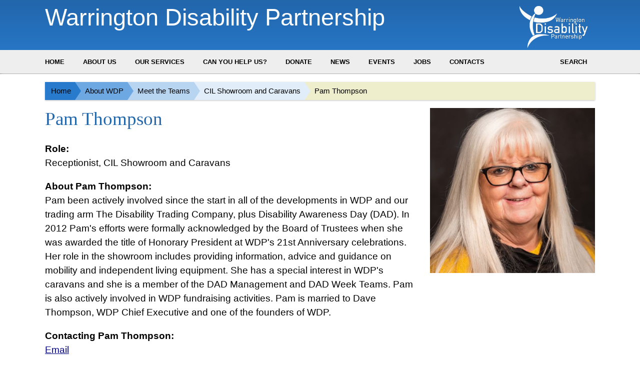

--- FILE ---
content_type: text/html
request_url: https://www.disabilitypartnership.org.uk/teams/member.shtml?id=thompson-pam
body_size: 1567
content:
<!DOCTYPE HTML>
<html>
<head>
<title>Pam Thompson, Receptionist, CIL Showroom and Caravans</title>

<link rel="stylesheet" href="/wdp.css?12-03-2024"> 
<script src="/mobilemenu.js?20160701" async></script>
<link rel="icon" type="image/png" href="/favicon.png">
<link rel="apple-touch-icon" href="/apple-touch-icon.png">
<meta name="author" content="Skill Zone Ltd, https://www.skillzone.net">
<meta name="copyright" content="Skill Zone Ltd, 2024">
<meta name="robots" content="noarchive">
<meta name="viewport" content="width=device-width, initial-scale=1">
<meta name="msapplication-config" content="none">
</head>

<body>
<header class=desktop>
<div class=header>
<img src="/wdplogo.png" width=166 align=right alt="">
<div class=topname>Warrington Disability Partnership</div>
</div>

<nav class=desktop>
<div class=menu id=menu>
<a href="/index.shtml">Home</a>
<a href="/about/index.shtml">About Us</a>
<a href="/services/index.shtml">Our Services</a>
<a href="/helpwdp/index.shtml">Can you help us?</a>
<a href="/payonline/index.shtml">Donate</a>
<a href="/news/index.shtml">News</a>
<a href="/events/index.shtml">Events</a>
<a href="/jobs/index.shtml">Jobs</a>
<a href="/contact/index.shtml">Contacts</a>
<a class=last href="/sitesearch/index.shtml">Search</a>
</div>
</nav>

</header>
     
<header class=mobile>
<div class=mobilemenu onClick="Slider()">
<div class=menugate><img src="/menugate.png" alt="Menu"></div>
</div>

<nav class=mobile>
<div class=menuslide id=mobileslide>
<div class=halfmenu>
<a href="/index.shtml">Home</a>
<a href="/about/index.shtml">About</a>
<a href="/services/index.shtml">Services</a>
<a href="/helpwdp/index.shtml">Help us</a>
<a href="/payonline/index.shtml">Donate</a>  
</div>
<div class=halfmenu>
<a href="/news/index.shtml">News</a>
<a href="/events/index.shtml">Events</a>
<a href="/jobs/index.shtml">Jobs</a>
<a href="/contact/index.shtml">Contact us</a>
<a href="/sitesearch/index.shtml">Search</a>

</div>
</div>
</nav>

<div class=mobilelogo><img src="/mobilelogo.gif" alt=""></div> 
</header>

<main>
<div class=main>
<ul class=breadcrumb>
<li><a href="/">Home</a></li>
<li><a href="/about/">About WDP</a></li>
<li><a href="/teams/">Meet the Teams</a></li>
<li><a href="/teams/team.shtml?team=showroom">CIL Showroom and Caravans</a></li>
<li><span>Pam Thompson</span>
</ul>
<div class=mainpanel>
<h1>Pam Thompson</h1>
<div class=mobilecandy><img src="/teams/photos/thompson-pam.jpg" width="100%" alt=""></div>
<p><b>Role:</b>
<br>Receptionist, CIL Showroom and Caravans
<p><b>About Pam Thompson:</b>
<br>Pam been actively involved since the start in all of the developments in WDP and our trading arm The Disability Trading Company, plus Disability Awareness Day (DAD). In 2012 Pam&#39;s efforts were formally acknowledged by the Board of Trustees when she was awarded the title of Honorary President at WDP&#39;s 21st Anniversary celebrations. Her role in the showroom includes providing information, advice and guidance on mobility and independent living equipment. She has a special interest in WDP&#39;s caravans and she is a member of the DAD Management and DAD Week Teams. Pam is also actively involved in WDP fundraising activities. Pam is married to Dave Thompson, WDP Chief Executive and one of the founders of WDP.
<p><b>Contacting Pam Thompson:</b>
<br><a href="/contact?id=thompson-pam" rel=nofollow>Email</a>
</div>
<div class=sidepanelcandy>
<img src="/teams/photos/thompson-pam.jpg" width="100%" alt="">
</div>

</div>
</main>

<footer>
<div class=footer>
<div class=footeraddress>
<p>Warrington Disability Partnership
<br>Telephone 01925 240064
<br><a href="/privacy/">Our Privacy Statement</a>

<div class=socialicons>
<p>
<a href="https://www.facebook.com/disabilitypartnership/" target="_blank"><img src="/footer/facebook.gif" alt="Facebook"></a>
<a href="https://twitter.com/WDPcomms" target="_blank"><img src="/footer/twitter.gif" alt="Twitter"></a>
<a href="https://uk.linkedin.com/in/dave-thompson-mbe-dl-mba-02300522" target="_blank"><img src="/footer/linkedin.gif" alt="LinkedIn"></a>
</div>
</div>

<div class=footericons>
<p>
<a href="https://www.disabilityawarenessday.org.uk" target="_blank"><img src="/footer/dad.gif" alt="Disability Awareness Day"></a>
<a href="https://www.disabilitytradingcompany.co.uk" target="_blank"><img src="/footer/dtc.gif" alt="Diability Trading Company"></a>
<img src="/footer/disability-confident.gif" alt="">
<a href="https://www.warringtonva.org.uk/what-volunteering-pledge" target="_blank"><img src="/footer/volunteeringpledge.gif" alt="Volunteering Pledge"></a>
<img src="/logos/shopmo.png" width="152" height="74" alt="ShopMobility">
</div>
</div>
</footer>
</body>
</html>



--- FILE ---
content_type: text/css
request_url: https://www.disabilitypartnership.org.uk/wdp.css?12-03-2024
body_size: 3855
content:
/************************************************************************/
/* Warrington Disability Partnership 2016                               */
/************************************************************************/
HTML
  {
  background: white;
  padding: 0;
  overflow-y: scroll;
  font-family: "Segoe UI",Arial, Helvetica, sans-serif;
  font-size: 14pt;
  }

BODY
  {
  margin: 0 auto;
  border: 0;
  padding: 0;
  color: black;
  background: white;
  }

:FOCUS
  {
  outline: 0;
  }

A, A:VISITED
  {
  color: navy;
  }

A:ACTIVE, A:HOVER
  {
  color: red;
  }

A.quiet,A.quiet:visited
{
  text-decoration:none;
  color:black;
}

/************************************************************************/
/* MAIN BLOCKS                                                          */
/************************************************************************/
HEADER,
NAV,
MAIN,
FOOTER
  {
  display: block;
  }

DIV.header,
DIV.menu,
DIV.main,
DIV.footer
  {
  margin: 0 auto;
  max-width: 1100px;
  padding: 0 16px;
  }

/************************************************************************/
/* Header and Navigation                                                */
/************************************************************************/
HEADER
  {
  background-image: linear-gradient( top, #2266AC, #297DD1 );
  background-image: -ms-linear-gradient( top, #2266AC, #297DD1 );
  background-image: -moz-linear-gradient( top, #2266AC, #297DD1 );
  background-image: -webkit-linear-gradient( top, #2266AC, #297DD1 );
  border-bottom: solid #666666 1px;
  }

DIV.header
  {
  margin: auto;
  padding-top: 8px;
  overflow: auto;
  }

DIV.topname
  {
  font-size: 2.5rem;
  color: white;
  padding: 0 0 15px 0;
  
  }
  

NAV.desktop
  {
  top: 0;
  display: block;
  background: #EEEEEE ;
  box-shadow: 0 9px 8px rgba( 255, 255, 255, 0.5 ) ;
  }

DIV.menu
  {
  margin: 0 auto;
  padding: 0 16px;
  }

DIV.menu  A:FIRST-CHILD
  {
  margin-left: -16px;
  }

NAV.desktop A, NAV A:VISITED
  {
  display: inline-block;
  padding: 16px;
  color: #000000;
  text-decoration: none;
  font-size: 0.7em;
  text-transform: uppercase;
  font-family: Corbel, Calibri, Arial, Helvetica;
  font-weight: bold;
  }

NAV.desktop A:HOVER, NAV A:ACTIVE
  {
  padding-bottom: 8px;
  border-bottom: solid #2266AC 8px;
  color: white;
  background: #AAAAAA;
  }

DIV.menu A.last {
    float: right;
    border: 0;
    } 

NAV.desktop A.last:HOVER, NAV A.last:ACTIVE
  {
  padding-bottom: 8px;
  border-bottom: solid #2266AC 8px;
  color: white;
  background: #AAAAAA;
  }
  
    
DIV.mobilemenu A
  {
  border: 0;
  width: 300px;
  }

HEADER.mobile
  {
  display: none;
  }

/*======================================================================*/
/* Mobile Header and Nav                                                */
/*======================================================================*/
@media ( MAX-width: 800px )
  {
  HEADER.desktop
    {
    display: none;
    }
  
  HEADER.mobile
    {
    position: fixed;
    top: 0;
    left: 0;
    right: 0;
    height: 72px;
    display: block;
    z-index: 99;
    box-shadow: 0 6px 6px rgba( 0,0,0,0.5 );
    background: rgba( 76,38,130,0.8 );
    background: #297DD1;
    }
  
  DIV.mobilemenu
    {
    display: block;
    top: 0;
    left: 0;
    right: 0;
    width: auto;
    }
  
  DIV.halfmenu
    {
    display: inline-block;
    width: 48%;
    box-sizing: border-box;
    padding: 8px;
    }
  
  DIV.menugate
    {
    display: block;
    position: absolute;
    top: 0;
    left: 0;
    width: 72px;
    height: 72px;
    vertical-align: top;
    }
  
  DIV.menugate:HOVER
    {
    cursor: pointer;
    }
  
  DIV.menuslide
    {
    display: block;
    position: absolute;
    top: 72px;
    left: 0px;
    right: 0;
    z-index: 6;
    background: yellow;
    padding-bottom: 0px;
    height: 0px;
    width: 100%;
    overflow: hidden;
    box-sizing: border-box;
    -webkit-transition-duration: 0.3s;
    -moz-transition-duration: 0.3s;
    -o-transition-duration: 0.3s;
    transition-duration: 0.3s;
    }
  
  DIV.menuslide A
    {
    display: block;
    color: black;
    width: 100%;
    padding: 12px 0;
    font-family: Arial, Helvetica;
    font-size: 13pt;
    text-decoration: none;
    text-align: center;
    }
  
  DIV.menuslide A:FIRST-CHILD
    {
    border: 0;
    }
  
  DIV.menuslide A:HOVER
    {
    background: #297DD1;
    color: white;
    }
  
  DIV.mobilelogo
    {
    float: right;
    padding: 4px 4px 0 0;
    }
  
  DIV.mobilelogo IMG
    {
    height: 60px;
    }
  }

/************************************************************************/
/* Main Page Structure across site                                      */
/************************************************************************/
MAIN
  {
  display: block;
  }

DIV.main
  {
  min-height: 90vh;
  margin: 0 auto;
  padding: 16px;
  line-height: 1.5rem;
  overflow: hidden;
  }

DIV.mainpanel
  {
  display: inline-block;
  padding-right: 20px;
  vertical-align: top;
  width: 70%;
  box-sizing: border-box;
  float: left;
  }

DIV.sidepanel, DIV.sidepanelcandy,DIV.sidepanelshaded
  {
  display: inline-block;
  box-sizing: border-box;
  width: 30%;
  float: left;
  font-size: smaller;
  }

DIV.sidepanelshaded
  {
  background:#E1EDF9;
  padding:0 8px 0 8px;
  }


DIV.caption
  {
  padding-top: 0;
  margin-top: 0;
  font-size: 0.80rem;
  padding-bottom: 8px;
  }

DIV.mobilecandy
  {
  display: none;
  }
  
 DIV.share IMG
  {
  width: 40px;
  height: 40px;
  border: 0;
  padding:0 0 0 4px;
  }
  

@media SCREEN AND ( MAX-width: 640px )
  {
  DIV.mainpanel
    {
    display: block;
    float: none;
    width: auto;
    padding-right: 0;
    }
  
  DIV.sidepanel
    {
    display: block;
    float: none;
    width: auto;
    padding-right: 0;
    }
  
  .eyecandy, DIV.sidepanelcandy
    {
    display: none;
    }
  
  DIV.mobilecandy
    {
    display: block;
    }
  }

/************************************************************************/
/* Main styles across site                                              */
/************************************************************************/
H1
  {
  margin-top: 0;
  line-height: normal;
  color: #2266AC;
  font-family: Cambria, Constantia, Georgia ;
  font-weight: normal;
  }

H2
  {
  line-height: normal;
  color: #2266AC;
  font-family: Cambria, Constantia, Georgia ;
  font-weight: normal;
  }

.smaller
  {
  font-size: smaller;
  }

TABLE.data
  {
  width: 90%;
  }

TABLE.data TH
  {
  font-weight: bold;
  text-align: left;
  }

TABLE.data TD
  {
  padding: 8px 0 8px 0;
  }

/************************************************************************/
/*Links with small logos                                                */
/************************************************************************/ 

DIV.logosmall
{
  display:table-cell;
  padding-right:6px;
}

DIV.logosmall IMG
{
  width:50px;
}

DIV.logolink
{
  display:table-cell;
  vertical-align:middle;
}

  /*======================================================================*/
/* Front page panel                                                           */
/*======================================================================*/
DIV.grotto
{
    background-color:#B7D4F1;
   padding-top: 20px;
  padding-right: 30px;
  padding-bottom: 20px;
  padding-left: 30px;
}
/************************************************************************/
/* Breadcrumb trail                                                     */
/************************************************************************/
UL.breadcrumb
  {
  list-style: none;
  overflow: hidden;
  padding-left: 0;
  margin: 0 0 16px 0;
  color: black;
  background: #EEEEEE;
  background: #EEEECC;
  box-shadow: 0 1px 3px rgba( 0, 0, 0, 0.25 ) ;
  font-size: 0.8rem;
  }

UL.breadcrumb LI
  {
  float: left;
  }

UL.breadcrumb A,
UL.breadcrumb SPAN
  {
  display: inline-block;
  position: relative;
  box-sizing: border-box;
  width: auto;
  height: 36px;
  padding: 4px 8px 8px 20px;
  }

UL.breadcrumb LI:FIRST-CHILD A
  {
  padding-left: 12px;
  }

UL.breadcrumb A
  {
  color: black;
  background: white;
  text-decoration: none;
  }

UL.breadcrumb A:AFTER
  {
  content: "";
  display: inline-block;
  position: absolute;
  left: 100%;
  top: 0;
  z-index: 2;
  width: 0;
  height: 0;
  border-left: 12px solid black;
  border-top: 18px solid transparent;
  border-bottom: 18px solid transparent;
  }

UL.breadcrumb LI:NTH-CHILD( 1 ) A { background: #287ACC; }
UL.breadcrumb LI:NTH-CHILD( 1 ) A:AFTER { border-left-color: #287ACC; }
UL.breadcrumb LI:NTH-CHILD( 2 ) A { background: #6EA8E2; }
UL.breadcrumb LI:NTH-CHILD( 2 ) A:AFTER { border-left-color: #6EA8E2; }
UL.breadcrumb LI:NTH-CHILD( 3 ) A { background: #B7D4F1; }
UL.breadcrumb LI:NTH-CHILD( 3 ) A:AFTER { border-left-color: #B7D4F1; }
UL.breadcrumb LI:NTH-CHILD( 4 ) A { background: #E1EDF9; }
UL.breadcrumb LI:NTH-CHILD( 4 ) A:AFTER { border-left-color: #E1EDF9; }


UL.breadcrumb LI:HOVER A
  {
  background: #E2B30E;
  color: white;
  }

UL.breadcrumb LI:HOVER A:AFTER
  {
  border-left-color: #E2B30E;
  }

  



@media SCREEN AND ( MAX-width: 800px )
  {
  UL.breadcrumb
    {
    display: none;
    }
  }

/*======================================================================*/
/* Front page  only                                                     */
/*======================================================================*/

 DIV.topbanners
{
display: table;
width: 100%;
margin-bottom:22px;

}

DIV.banner
{
display: table-cell;  
width: 67%;
vertical-align: top; 
padding-right:16px;
}

DIV.banner H1
{
margin-top: 0;
padding: 8px 4px;
background: #DDDDDD;
margin-bottom:0;
font-family:Arial;
font-size:18pt;
}


DIV.banner IMG
{
  display:block;
}

DIV.thankyoubox
{
position:relative;
display: table-cell; 
width:33%;
vertical-align: top; 
padding: 0 16px 32px 0;  
}

DIV.thankyoubox H2
{
margin-top: 0;
padding: 8px 4px;
background: #DDDDDD;
font-family:Arial;
font-size:18pt;
}

DIV.thankyoubox P
{
font-size: 0.8rem;
}

DIV.thankyoubox A
{
display: block;
bottom: 0;
left: 0;
overflow: hidden;
}

IMG.icon
{
position: absolute;
top: -4px;
right: 20px;
width: 56px;
height: auto;
border: 0;
}

DIV.frontboxes
  {
  display: table;
  width: 100%;
  padding-bottom: 16px;
  }

DIV.frontbox
  {
  display: table-cell;
  position: relative;
  width: 33%;
  overflow: hidden;
  padding: 0 16px 32px 0;
  font-size: 0.8rem;
  }

DIV.frontbox IMG
  {
  position: absolute;
  top: 0;
  right: 24px;
  width: 56px;
  height: auto;
  border: 0;
  }

DIV.frontbox H2
  {
  margin-top: 4px;
  padding: 8px 4px;
  background: #DDDDDD;
  font-family:Arial;
  font-size:16pt;
  }

DIV.frontbox P
  {
  width: 90%;
  }

DIV.frontbox A
  {
  display: block;
  position: absolute;
  bottom: 0;
  left: 0;
  height: 24px;
  overflow: hidden;
  }

DIV.intro
  {
  display: table-cell;
  box-sizing: border-box;
  margin-right: 16px;
  width: 890px;
  }

DIV.sponsorlogo
  {
  display: table-cell;
  width: 200px;
  box-sizing: border-box;
  vertical-align: top;
  }
  
IMG.thankyou
  {
  position: relative;
  border: 0;
  }


@media SCREEN AND ( MAX-width: 800px )
  {
  DIV.topbanners
    {
    display: block;
    }
  
  DIV.thankyoubox
    {
    display: block;
    width: auto;
    padding: 32px 0 32px 0;
    }
  
  DIV.thankyoubox IMG
    {
    right: 8px;
    width: 64px;
    }
  
    DIV.frontboxes
    {
    display: block;
    }
  
  DIV.frontbox
    {
    display: block;
    width: auto;
    padding: 0 0 32px 0;
    }
  
  DIV.frontbox IMG
    {
    right: 8px;
    width: 64px;
    }
  
  DIV.frontbox A
    {
    position: relative;
    height: auto;
    }

  DIV.intro
    {
    display: block;
    width: 100%;
    }

  DIV.sponsorlogo
    {
    display: block;
    width: 100%; 
    }
  }

@media SCREEN AND ( MAX-width: 400px )
  {
  DIV.frontbox IMG
    {
    display: none;
    }
    
     DIV.thankyoubox IMG
    {
    display: none;
    }
  }

/*======================================================================*/
/* Box Navigation                                                       */
/*======================================================================*/
DIV.boxrow
  {
  display: table-row;
  }

DIV.navbox
  {
  display: inline-block;
  width: 270px;
  height: 290px;
  overflow: hidden;
  padding: 0;
  border: solid gray 1px;
  margin: 0 10px 16px 0;
  background: white;
  font-size: 0.8rem;
  }

DIV.navbox IMG
  {
  display: block;
  width: 100%;
  height: 130px;
  border: 0;
  }

DIV.navbox H2
  {
  margin-top: 6px;
  padding: 0 8px 8px 8px;
  }

DIV.navbox P
  {
  margin-top: 0;
  padding: 0 8px 8px 8px;
  }

DIV.boxspacer
  {
  display: table-cell;
  width: 24px;
  }

DIV.navbox H2
  {
  line-height: normal;
  color: #A0BDF0;
  font-size: 1.02rem;
  margin-bottom: 0;
  }

DIV.navbox A, DIV.navbox A:VISITED
  {
  color: navy;
  }

DIV.navbox A:ACTIVE, DIV.navbox A:HOVER
  {
  color: red;
  }

/*======================================================================*/
/* Teams                                                                */
/*======================================================================*/
DIV.members
  {
  overflow: hidden;
  }

A.member
  {
  display: inline-block;
  width: 250px;
  height: 320px;
  overflow: hidden;
  float: left;
  margin: 0 16px 16px 0;
  border: 0;
  font-size: smaller;
  text-decoration: none;
  text-align: center;
  background: white;
  box-shadow: 0 2px 4px rgba( 127, 127, 127, 0.33 ) ;
  }

A.member, A.member:VISITED
  {
  color: black;
  }

A.member:ACTIVE, A.member:HOVER
  {
  color: #CC0000;
  }

A.member IMG
  {
  width: 100%;
  height: auto;
  border: 0;
  }

@media SCREEN AND ( MAX-width: 590px )
  {
  A.member
    {
    display: block;
    width: auto;
    height: auto;
    padding-bottom: 16px;
    float: none;
    }
  }

/*======================================================================*/
/* Information pages                                                    */
/*======================================================================*/
SPAN.concessiontitle
  {
  font-weight: bold;
  }

/*======================================================================*/
/* Blog                                                                 */
/*======================================================================*/

DIV.mainpaneldotted 
{ 
padding-right:12px; 
border-right: 
dotted silver 1px; 
}

DIV.sidepaneldotted 
{ 
padding-left:12px; 
}

DIV.blogphoto 
{ 
width:100%; 
max-height:400px; 
background:silver; 
margin-bottom:16px;
}

DIV.blogphoto IMG 
{ 
display:block; 
max-width:100%; 
max-height:400px; 
width:auto; 
height:auto; 
margin:auto; 
}

P.intro 
{ 
color:#661122; 
}

A.quiet, A.quiet:VISITED 
{ 
text-decoration: none; 
}

A.quiet:ACTIVE, A.quiet:HOVER 
{ 
text-decoration: underline; 
}

UL.noindent 
{ 
margin-left: 1em; padding-left: 0; 
}

IMG.thumbnailmember 
{ 
width:96px; 
padding:4px; 
box-shadow:4px 4px 4px rgba( 127, 127, 127, 0.5 ); 
}
/*======================================================================*/
/* SPONSOR PAGE                                                         */
/*======================================================================*/
DIV.sponsorlogos A, DIV.sponsorlogos SPAN.nolink
  {
  display: inline-block;
  width: 270px;
  max-width:92%;
  height: 110px;
  padding: 12px;
  border: 1px solid #999999;
  margin: 0px 12px 12px 0px;
  box-shadow: 4px 4px 4px rgba( 127, 127, 127, 0.5 );
  text-align: center;
  }

DIV.sponsorlogos IMG
  {
  display: block;
  height: auto;
  margin: auto;
  max-width: 270px;
  max-height: 110px;
  border: 0;
  }

/*======================================================================*/
/* Training Pages                                                       */
/*======================================================================*/
A.trainingcourse
  {
  display: table;
  width: 100%;
  margin-top: 12px;
  overflow: hidden;
  }

A.trainingcourse, A.trainingcourse:VISITED
  {
  color: black;
  background: #D3D3D3;
  text-decoration: none; 
  }

A.trainingcourse:ACTIVE, A.trainingcourse:HOVER
  {
  background: #ACACAC;
  text-decoration: none; 
  }

DIV.trainingcoursedetails
  {
  display: table-cell;
  width: 80%;
  padding: 8px;
  }

DIV.trainingplacesred, DIV.trainingplacesamber, DIV.trainingplacesgreen
  {
  display: table-cell;
  width: 20%;
  padding: 8px;
  text-align: center;
  color: white;
  }

DIV.trainingplacesYes
  {
  background: #008000 ;
  }

DIV.trainingplacesNo
  {
  background: #C93D27;
  }

@media screen AND ( max-width: 800px )
  {
  A.trainingcourse, DIV.trainingplacesYes, DIV.trainingplacesNo
    {
    display: block;
    width: auto;
    text-align: left;
    }
  }

 /*======================================================================*/
/* Event Pages                                                       */
/*======================================================================*/
A.event
  {
  display: table;
  width: 100%;
  margin-top: 12px;
  overflow: hidden;
  }

A.event, A.event:VISITED
  {
  color: black;
  background: #D3D3D3;
  text-decoration: none; 
  }

A.event:ACTIVE, A.event:HOVER
  {
  background: #ACACAC;
  text-decoration: none; 
  }

DIV.eventdate
  {
  display: table-cell;
  width: 25%;
  padding: 8px;
  }

DIV.eventtitle
  {
  display: table-cell;
  width: 75%;
  padding: 8px;
  }


@media screen AND ( max-width: 800px )
  {
  A.event, DIV.eventdate, DIV.eventtitle
    {
    display: block;
    width: auto;
    text-align: left;
    }
  }
/*======================================================================*/
/* 25 years section                                                     */
/*======================================================================*/

DIV.spacer
{
  display:table-cell;
  width:10%;
}

DIV.sponsorcolumns
{
   -webkit-column-count: 2; /* Chrome, Safari, Opera */
    -moz-column-count: 2; /* Firefox */
    column-count: 2;
    box-align:top;
    -moz-box-align:top;
    -webkit-box-align:top;

}


/*======================================================================*/
/* News Pages                                                           */
/*======================================================================*/
P.newsindex A
  {
  font-family: Cambria, Constantia, Georgia ;
  }

/*======================================================================*/
/* Forms                                                                */
/*======================================================================*/
INPUT.modern, TEXTAREA.modern
  {
  box-sizing: border-box;
  width: 90%;
  border: solid #666666 1px;
  padding: 12px;
  font-family: Arial, Helvetica, sans-serif;
  font-size: 12pt;
  }

INPUT.modern:FOCUS, TEXTAREA.modern:FOCUS
  {
  border: solid #333333 1px;
  }
  
INPUT.modernsmall
  {
  box-sizing: border-box;
  width: 40px;
  border: solid #666666 1px;
  padding: 12px;
  font-family: Arial, Helvetica, sans-serif;
  font-size: 12pt;
  }

LABEL.modern
  {
  display: inline-block;
  box-sizing: border-box;
  width: 90%;
  font-weight: bold;
  color: #666666;
  }

LABEL.modern SPAN.required
  {
  float: right;
  font-size: smaller;
  text-transform: uppercase;
  color: #CC6666;
  }

P.smallprint
  {
  width: 90%;
  font-size: 0.75rem;
  color: #808040;
  }

BUTTON.modern
  {
  padding: 12px;
  font-size: 0.9rem;
  border: solid #666666 1px;
  border-radius: 20px;
  box-shadow: 0 4px 4px rgba( 0, 0, 0, 0.25 ) ;
  background: linear-gradient( #EEEEEE, #CCCCCC ) ;
  }

BUTTON.modern:HOVER
  {
  color: #CC0000;
  border: solid #333333 1px;
  }

SPAN.booklink, SPAN.booklink A, SPAN.booklink A:hover, SPAN.booklink A:visited, SPAN.booklink A:active
  {
  color: #808080;
  }

INPUT.searchbox
  {
  box-sizing: border-box;
  width: 70%;
  border: solid #666666 1px;
  padding: 12px;
  font-family: Arial, Helvetica, sans-serif;
  font-size: 12pt;
  }

FORM DIV.hp
  {
  border: solid red 4px;
  padding: 18px;
  position: absolute;
  left: -1000px;
  max-width: 800px;
  }


@media SECREEN AND ( MAX-width: 400px )
  {
  INPUT.modern, TEXTAREA.modern, LABEL.modern, P.smallprint
    {
    width: 100%;
    }
  }

/*======================================================================*/
/* Footer                                                               */
/*======================================================================*/
FOOTER
  {
  background: #2266AC ;
  }

DIV.footer
  {
  margin: auto;
  padding: 16px;
  color: #D3D3D3;
  }


DIV.footer A, DIV.footer A:visited
{
    color:white;
}
DIV.footeraddress
  {
  display: inline-block;
  font-size: 0.8rem;
  color:white;
  }

DIV.footericons
  {
  display: inline-block;
  float: right;
  }

DIV.footericons IMG
  {
  display: inline-block;
  margin-left: 12px;
  height: 64px;
  width: auto;
  box-shadow: 0 4px 4px rgba( 0, 0, 0, 0.33 ) ;
  }

@media SCREEN AND ( MAX-width: 640px )
  {
  DIV.footericons
    {
    display: block;
    float: none;
    }
  
  DIV.footericons IMG
    {
    margin: 16px 0 0 8px;
    height: 48px;
    }
  }


DIV.socialicons
  {
  display: inline-block;
  }

DIV.socialicons IMG
  {
  display: inline-block;
  height: 24px;
  padding-right:6px;
  width: auto;
  }


/************************************************************************/
/* RWD Needs moving around to right bit of style sheet                  */
/************************************************************************/
@media SCREEN AND ( MAX-width: 800px )
  {
  DIV.main
    {
    padding-top: 88px;
    }
  
  DIV.boxspacer
    {
    display: none;
    }
  
  DIV.blogcell
    {
    display: block;
    width: auto;
    padding: 0;
    }
  
  DIV.navbox
    {
    display: block;
    width: auto;
    height: auto;
    }
  
  DIV.navbox IMG
    {
    display: block;
    width: 100%;
    height: auto;
    border: 0;
    }
  
  }


--- FILE ---
content_type: text/javascript
request_url: https://www.disabilitypartnership.org.uk/mobilemenu.js?20160701
body_size: -28
content:
function Slider()
  {
  var mm = document.getElementById('mobileslide') ;

  if( mm.offsetHeight == 0 )
    {
    mm.style.height = "250px" ;
    }
  else
    {
    mm.style.height = "0px" ;
    }
  }